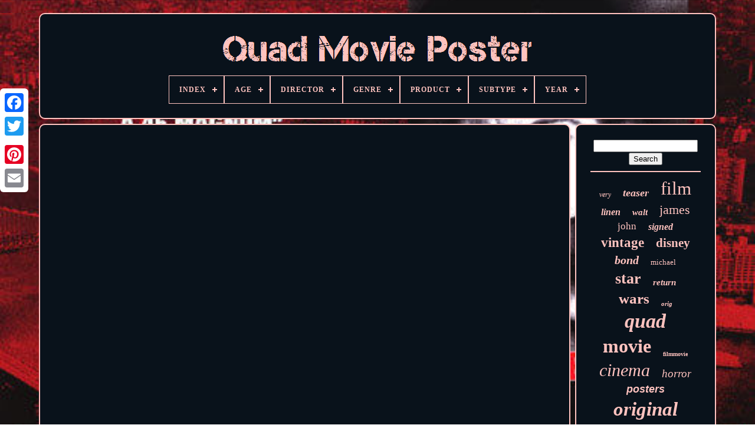

--- FILE ---
content_type: text/html
request_url: https://quadmovieposter.com/en/huevos_the_bomb_squad_quad_atv.html
body_size: 3866
content:
  <!DOCTYPE HTML>
 
	<HTML> 		


 

<HEAD>
 

 


	  
<TITLE>  Huevos The Bomb Squad Quad Atv  	</TITLE>   
	

<!--=============================================================================================================================================================-->
<LINK HREF="https://quadmovieposter.com/favicon.png"  REL="icon"  TYPE="image/png">	
	 

	
 <META CONTENT="text/html; charset=UTF-8"  HTTP-EQUIV="content-type"> 

	 	 <META NAME="viewport" CONTENT="width=device-width, initial-scale=1"> 
 

   
	
	  <LINK   TYPE="text/css" REL="stylesheet"  HREF="https://quadmovieposter.com/qufasysazu.css">  
	
  

<LINK HREF="https://quadmovieposter.com/jyxeq.css" REL="stylesheet"  TYPE="text/css">

 
 

			
  
<SCRIPT  TYPE="text/javascript" SRC="https://code.jquery.com/jquery-latest.min.js"> 
	  </SCRIPT>     
	 
 <SCRIPT TYPE="text/javascript"	SRC="https://quadmovieposter.com/cihyk.js">
  </SCRIPT> 		
		   	 
<SCRIPT SRC="https://quadmovieposter.com/palofopas.js" TYPE="text/javascript">  
</SCRIPT>	
 
  
	
	  
 <SCRIPT SRC="https://quadmovieposter.com/dytocic.js"   ASYNC TYPE="text/javascript">
 </SCRIPT>
 
	


	<SCRIPT TYPE="text/javascript"  SRC="https://quadmovieposter.com/vajytibozy.js"  ASYNC></SCRIPT>
	
	 <SCRIPT TYPE="text/javascript">var a2a_config = a2a_config || {};a2a_config.no_3p = 1;</SCRIPT> 

	
	


  	<SCRIPT TYPE="text/javascript"> 
 
	

	window.onload = function ()
	{
		debojuhiga('sogywuf', 'Search', 'https://quadmovieposter.com/en/qeqenixy.php');
		vitali("qusa.php","gjt", "Huevos The Bomb Squad Quad Atv");
		
		
	}
	
</SCRIPT>			 
  </HEAD>

  	
<BODY   DATA-ID="-1">   



	  
<DIV  CLASS="a2a_kit a2a_kit_size_32 a2a_floating_style a2a_vertical_style"  STYLE="left:0px; top:150px;">	

		
	


<!--=============================================================================================================================================================-->
<A   CLASS="a2a_button_facebook">  </A>	
   		
		 

<A  CLASS="a2a_button_twitter"> 	
	</A>

 

 
			<A	CLASS="a2a_button_google_plus">	 

 </A>   		 	
		 

<A   CLASS="a2a_button_pinterest"> </A>


		<A CLASS="a2a_button_email">	  		</A>

 
			</DIV>



	<DIV ID="dobabofa">
	  	 
		  
	 <DIV  ID="vudajyre">

 	 	   
				

 	<A HREF="https://quadmovieposter.com/en/">   <IMG  SRC="https://quadmovieposter.com/en/quad_movie_poster.gif" ALT="Quad Movie Poster">  
</A>
 

			
<div id='fisuj' class='align-center'>
<ul>
<li class='has-sub'><a href='https://quadmovieposter.com/en/'><span>Index</span></a>
<ul>
	<li><a href='https://quadmovieposter.com/en/all_items_quad_movie_poster.html'><span>All items</span></a></li>
	<li><a href='https://quadmovieposter.com/en/recent_items_quad_movie_poster.html'><span>Recent items</span></a></li>
	<li><a href='https://quadmovieposter.com/en/top_items_quad_movie_poster.html'><span>Top items</span></a></li>
	<li><a href='https://quadmovieposter.com/en/newest_videos_quad_movie_poster.html'><span>Newest videos</span></a></li>
</ul>
</li>

<li class='has-sub'><a href='https://quadmovieposter.com/en/age/'><span>Age</span></a>
<ul>
	<li><a href='https://quadmovieposter.com/en/age/1960s.html'><span>1960s (2)</span></a></li>
	<li><a href='https://quadmovieposter.com/en/age/1970s.html'><span>1970s (86)</span></a></li>
	<li><a href='https://quadmovieposter.com/en/age/pre_1970.html'><span>Pre-1970 (119)</span></a></li>
	<li><a href='https://quadmovieposter.com/en/age/1980s.html'><span>1980s (61)</span></a></li>
	<li><a href='https://quadmovieposter.com/en/age/1990s.html'><span>1990s (10)</span></a></li>
	<li><a href='https://quadmovieposter.com/en/age/2000s.html'><span>2000s (56)</span></a></li>
	<li><a href='https://quadmovieposter.com/en/recent_items_quad_movie_poster.html'>Other (3990)</a></li>
</ul>
</li>

<li class='has-sub'><a href='https://quadmovieposter.com/en/director/'><span>Director</span></a>
<ul>
	<li><a href='https://quadmovieposter.com/en/director/mike_hodges.html'><span>Mike Hodges (2)</span></a></li>
	<li><a href='https://quadmovieposter.com/en/director/walter_hill.html'><span>Walter Hill (2)</span></a></li>
	<li><a href='https://quadmovieposter.com/en/recent_items_quad_movie_poster.html'>Other (4320)</a></li>
</ul>
</li>

<li class='has-sub'><a href='https://quadmovieposter.com/en/genre/'><span>Genre</span></a>
<ul>
	<li><a href='https://quadmovieposter.com/en/genre/action.html'><span>Action (320)</span></a></li>
	<li><a href='https://quadmovieposter.com/en/genre/animated.html'><span>Animated (31)</span></a></li>
	<li><a href='https://quadmovieposter.com/en/genre/children_family.html'><span>Children / Family (113)</span></a></li>
	<li><a href='https://quadmovieposter.com/en/genre/classics.html'><span>Classics (490)</span></a></li>
	<li><a href='https://quadmovieposter.com/en/genre/comedy.html'><span>Comedy (194)</span></a></li>
	<li><a href='https://quadmovieposter.com/en/genre/crime_thrillers.html'><span>Crime & Thrillers (112)</span></a></li>
	<li><a href='https://quadmovieposter.com/en/genre/documentary.html'><span>Documentary (6)</span></a></li>
	<li><a href='https://quadmovieposter.com/en/genre/drama.html'><span>Drama (231)</span></a></li>
	<li><a href='https://quadmovieposter.com/en/genre/drama_romance.html'><span>Drama / Romance (6)</span></a></li>
	<li><a href='https://quadmovieposter.com/en/genre/foreign_language.html'><span>Foreign Language (5)</span></a></li>
	<li><a href='https://quadmovieposter.com/en/genre/horror.html'><span>Horror (355)</span></a></li>
	<li><a href='https://quadmovieposter.com/en/genre/horror_comedy.html'><span>Horror / Comedy (5)</span></a></li>
	<li><a href='https://quadmovieposter.com/en/genre/movie_memorabilia.html'><span>Movie Memorabilia (6)</span></a></li>
	<li><a href='https://quadmovieposter.com/en/genre/music.html'><span>Music (12)</span></a></li>
	<li><a href='https://quadmovieposter.com/en/genre/musical.html'><span>Musical (7)</span></a></li>
	<li><a href='https://quadmovieposter.com/en/genre/punk_new_wave.html'><span>Punk / New Wave (5)</span></a></li>
	<li><a href='https://quadmovieposter.com/en/genre/sci_fi_fantasy.html'><span>Sci-fi / Fantasy (296)</span></a></li>
	<li><a href='https://quadmovieposter.com/en/genre/science_fiction.html'><span>Science Fiction (5)</span></a></li>
	<li><a href='https://quadmovieposter.com/en/genre/war.html'><span>War (12)</span></a></li>
	<li><a href='https://quadmovieposter.com/en/genre/western.html'><span>Western (12)</span></a></li>
	<li><a href='https://quadmovieposter.com/en/recent_items_quad_movie_poster.html'>Other (2101)</a></li>
</ul>
</li>

<li class='has-sub'><a href='https://quadmovieposter.com/en/product/'><span>Product</span></a>
<ul>
	<li><a href='https://quadmovieposter.com/en/product/film_poster.html'><span>Film Poster (3)</span></a></li>
	<li><a href='https://quadmovieposter.com/en/product/movie_poster.html'><span>Movie Poster (12)</span></a></li>
	<li><a href='https://quadmovieposter.com/en/product/movie_posters.html'><span>Movie Posters (3)</span></a></li>
	<li><a href='https://quadmovieposter.com/en/product/original_film_poster.html'><span>Original Film Poster (3)</span></a></li>
	<li><a href='https://quadmovieposter.com/en/product/poster.html'><span>Poster (14)</span></a></li>
	<li><a href='https://quadmovieposter.com/en/product/posters.html'><span>Posters (3197)</span></a></li>
	<li><a href='https://quadmovieposter.com/en/product/rare_film_poster.html'><span>Rare Film Poster (4)</span></a></li>
	<li><a href='https://quadmovieposter.com/en/recent_items_quad_movie_poster.html'>Other (1088)</a></li>
</ul>
</li>

<li class='has-sub'><a href='https://quadmovieposter.com/en/subtype/'><span>Subtype</span></a>
<ul>
	<li><a href='https://quadmovieposter.com/en/subtype/clint_eastwood.html'><span>Clint Eastwood (2)</span></a></li>
	<li><a href='https://quadmovieposter.com/en/subtype/james_bond.html'><span>James Bond (4)</span></a></li>
	<li><a href='https://quadmovieposter.com/en/subtype/original.html'><span>Original (6)</span></a></li>
	<li><a href='https://quadmovieposter.com/en/subtype/originals_uk_minis.html'><span>Originals: Uk Minis (2)</span></a></li>
	<li><a href='https://quadmovieposter.com/en/subtype/originals_uk_quads.html'><span>Originals: Uk Quads (3218)</span></a></li>
	<li><a href='https://quadmovieposter.com/en/subtype/originals_worldwide.html'><span>Originals: Worldwide (20)</span></a></li>
	<li><a href='https://quadmovieposter.com/en/subtype/quad.html'><span>Quad (2)</span></a></li>
	<li><a href='https://quadmovieposter.com/en/subtype/reproductions.html'><span>Reproductions (3)</span></a></li>
	<li><a href='https://quadmovieposter.com/en/recent_items_quad_movie_poster.html'>Other (1067)</a></li>
</ul>
</li>

<li class='has-sub'><a href='https://quadmovieposter.com/en/year/'><span>Year</span></a>
<ul>
	<li><a href='https://quadmovieposter.com/en/year/1950_59.html'><span>1950-59 (4)</span></a></li>
	<li><a href='https://quadmovieposter.com/en/year/pre_1940.html'><span>Pre-1940 (14)</span></a></li>
	<li><a href='https://quadmovieposter.com/en/year/1956.html'><span>1956 (3)</span></a></li>
	<li><a href='https://quadmovieposter.com/en/year/1960_69.html'><span>1960-69 (5)</span></a></li>
	<li><a href='https://quadmovieposter.com/en/year/1970_79.html'><span>1970-79 (12)</span></a></li>
	<li><a href='https://quadmovieposter.com/en/year/1971.html'><span>1971 (3)</span></a></li>
	<li><a href='https://quadmovieposter.com/en/year/1979.html'><span>1979 (5)</span></a></li>
	<li><a href='https://quadmovieposter.com/en/year/1980_89.html'><span>1980-89 (19)</span></a></li>
	<li><a href='https://quadmovieposter.com/en/year/1983.html'><span>1983 (2)</span></a></li>
	<li><a href='https://quadmovieposter.com/en/year/1984.html'><span>1984 (2)</span></a></li>
	<li><a href='https://quadmovieposter.com/en/year/1989.html'><span>1989 (2)</span></a></li>
	<li><a href='https://quadmovieposter.com/en/year/1990_99.html'><span>1990-99 (2)</span></a></li>
	<li><a href='https://quadmovieposter.com/en/year/2002.html'><span>2002 (2)</span></a></li>
	<li><a href='https://quadmovieposter.com/en/year/2010.html'><span>2010 (2)</span></a></li>
	<li><a href='https://quadmovieposter.com/en/year/2018.html'><span>2018 (2)</span></a></li>
	<li><a href='https://quadmovieposter.com/en/year/2019.html'><span>2019 (5)</span></a></li>
	<li><a href='https://quadmovieposter.com/en/recent_items_quad_movie_poster.html'>Other (4240)</a></li>
</ul>
</li>

</ul>
</div>

		 
 </DIV>	

			<DIV   ID="hotubehedy">

 
			  

 <DIV ID="lokuxylime"> 


 
				 
 	   <DIV ID="mahe">
 	</DIV>


				<iframe style="width:560px;height:349px;max-width:100%;" src="https://www.youtube.com/embed/AmUI1BYj0IM" frameborder="0" allow="accelerometer; clipboard-write; encrypted-media; gyroscope; picture-in-picture" allowfullscreen></iframe>
				
				
<DIV  CLASS="a2a_kit"   STYLE="margin:10px auto 0px auto"> 

 
					  <SCRIPT   TYPE="text/javascript">	

						venafyse();
						  
 </SCRIPT> 
				 </DIV>


				
				
<!--=============================================================================================================================================================

div

=============================================================================================================================================================-->
<DIV STYLE="margin:10px auto;width:200px;"  CLASS="a2a_kit a2a_kit_size_32 a2a_default_style"> 

					
 	 
 	<A CLASS="a2a_button_facebook">	
</A>

					 

<A  CLASS="a2a_button_twitter"> </A>		
						 <A CLASS="a2a_button_google_plus"> 
	 </A>	 
  
					 

 

<!--=============================================================================================================================================================-->
<A   CLASS="a2a_button_pinterest">  

	</A>   	
					  <A  CLASS="a2a_button_email">
</A>  
				   </DIV>




					
				
			
		 </DIV> 
 
				 


<DIV ID="vogec">  
  
				
				
 
 
 
<!--=============================================================================================================================================================-->
<DIV ID="sogywuf">	

  	 
					 <HR> 


				 
	 

</DIV>
  

				 	
	<DIV  ID="sobukuf">	 

 

 	</DIV> 

				
				
<DIV   ID="rawuzuz">
	

 
					<a style="font-family:Desdemona;font-size:12px;font-weight:normal;font-style:italic;text-decoration:none" href="https://quadmovieposter.com/en/zed/very.html">very</a><a style="font-family:Brooklyn;font-size:18px;font-weight:bolder;font-style:oblique;text-decoration:none" href="https://quadmovieposter.com/en/zed/teaser.html">teaser</a><a style="font-family:Sonoma;font-size:31px;font-weight:normal;font-style:normal;text-decoration:none" href="https://quadmovieposter.com/en/zed/film.html">film</a><a style="font-family:Old English;font-size:16px;font-weight:bold;font-style:italic;text-decoration:none" href="https://quadmovieposter.com/en/zed/linen.html">linen</a><a style="font-family:Century Schoolbook;font-size:15px;font-weight:bolder;font-style:italic;text-decoration:none" href="https://quadmovieposter.com/en/zed/walt.html">walt</a><a style="font-family:Donata;font-size:22px;font-weight:normal;font-style:normal;text-decoration:none" href="https://quadmovieposter.com/en/zed/james.html">james</a><a style="font-family:Bookman Old Style;font-size:17px;font-weight:lighter;font-style:normal;text-decoration:none" href="https://quadmovieposter.com/en/zed/john.html">john</a><a style="font-family:GilbertUltraBold;font-size:16px;font-weight:bold;font-style:italic;text-decoration:none" href="https://quadmovieposter.com/en/zed/signed.html">signed</a><a style="font-family:Univers;font-size:23px;font-weight:bolder;font-style:normal;text-decoration:none" href="https://quadmovieposter.com/en/zed/vintage.html">vintage</a><a style="font-family:Algerian;font-size:21px;font-weight:bold;font-style:normal;text-decoration:none" href="https://quadmovieposter.com/en/zed/disney.html">disney</a><a style="font-family:Chicago;font-size:20px;font-weight:bold;font-style:oblique;text-decoration:none" href="https://quadmovieposter.com/en/zed/bond.html">bond</a><a style="font-family:Century Schoolbook;font-size:13px;font-weight:normal;font-style:normal;text-decoration:none" href="https://quadmovieposter.com/en/zed/michael.html">michael</a><a style="font-family:Trebuchet MS;font-size:26px;font-weight:bold;font-style:normal;text-decoration:none" href="https://quadmovieposter.com/en/zed/star.html">star</a><a style="font-family:Albertus Medium;font-size:15px;font-weight:bolder;font-style:oblique;text-decoration:none" href="https://quadmovieposter.com/en/zed/return.html">return</a><a style="font-family:Klang MT;font-size:25px;font-weight:bolder;font-style:normal;text-decoration:none" href="https://quadmovieposter.com/en/zed/wars.html">wars</a><a style="font-family:Playbill;font-size:11px;font-weight:bolder;font-style:italic;text-decoration:none" href="https://quadmovieposter.com/en/zed/orig.html">orig</a><a style="font-family:Script MT Bold;font-size:34px;font-weight:bolder;font-style:italic;text-decoration:none" href="https://quadmovieposter.com/en/zed/quad.html">quad</a><a style="font-family:Letter Gothic;font-size:32px;font-weight:bolder;font-style:normal;text-decoration:none" href="https://quadmovieposter.com/en/zed/movie.html">movie</a><a style="font-family:Fritzquad;font-size:10px;font-weight:bold;font-style:normal;text-decoration:none" href="https://quadmovieposter.com/en/zed/filmmovie.html">filmmovie</a><a style="font-family:Book Antiqua;font-size:30px;font-weight:normal;font-style:oblique;text-decoration:none" href="https://quadmovieposter.com/en/zed/cinema.html">cinema</a><a style="font-family:New York;font-size:19px;font-weight:normal;font-style:oblique;text-decoration:none" href="https://quadmovieposter.com/en/zed/horror.html">horror</a><a style="font-family:Helvetica;font-size:18px;font-weight:bold;font-style:oblique;text-decoration:none" href="https://quadmovieposter.com/en/zed/posters.html">posters</a><a style="font-family:Matura MT Script Capitals;font-size:33px;font-weight:bolder;font-style:oblique;text-decoration:none" href="https://quadmovieposter.com/en/zed/original.html">original</a><a style="font-family:Helvetica;font-size:29px;font-weight:lighter;font-style:normal;text-decoration:none" href="https://quadmovieposter.com/en/zed/british.html">british</a><a style="font-family:Arial MT Condensed Light;font-size:28px;font-weight:bolder;font-style:italic;text-decoration:none" href="https://quadmovieposter.com/en/zed/rare.html">rare</a><a style="font-family:Bookman Old Style;font-size:11px;font-weight:normal;font-style:normal;text-decoration:none" href="https://quadmovieposter.com/en/zed/chantrell.html">chantrell</a><a style="font-family:Swiss721 BlkEx BT;font-size:17px;font-weight:normal;font-style:oblique;text-decoration:none" href="https://quadmovieposter.com/en/zed/release.html">release</a><a style="font-family:Zap Chance;font-size:13px;font-weight:normal;font-style:normal;text-decoration:none" href="https://quadmovieposter.com/en/zed/back.html">back</a><a style="font-family:Algerian;font-size:35px;font-weight:lighter;font-style:italic;text-decoration:none" href="https://quadmovieposter.com/en/zed/poster.html">poster</a><a style="font-family:Small Fonts;font-size:27px;font-weight:bold;font-style:normal;text-decoration:none" href="https://quadmovieposter.com/en/zed/30x40.html">30x40</a><a style="font-family:Century Schoolbook;font-size:14px;font-weight:bold;font-style:normal;text-decoration:none" href="https://quadmovieposter.com/en/zed/backed.html">backed</a><a style="font-family:Wide Latin;font-size:19px;font-weight:bolder;font-style:normal;text-decoration:none" href="https://quadmovieposter.com/en/zed/anniversary.html">anniversary</a><a style="font-family:Ner Berolina MT;font-size:24px;font-weight:normal;font-style:italic;text-decoration:none" href="https://quadmovieposter.com/en/zed/rolled.html">rolled</a><a style="font-family:Donata;font-size:14px;font-weight:lighter;font-style:oblique;text-decoration:none" href="https://quadmovieposter.com/en/zed/jedi.html">jedi</a><a style="font-family:Albertus Extra Bold;font-size:12px;font-weight:lighter;font-style:normal;text-decoration:none" href="https://quadmovieposter.com/en/zed/double.html">double</a>  
				 
</DIV>	
			
			   
</DIV>  
		 </DIV> 


	
		   
	<DIV   ID="zodybu"> 
		
			
<UL>  
				
<LI>  
					
  <A  HREF="https://quadmovieposter.com/en/">	 Index

</A> 	 
				</LI>
				<LI>	 	 
					 	

<A HREF="https://quadmovieposter.com/en/patekywa.php">


  Contact

</A>

 	
				
  
 </LI> 

					 <LI>	
					<A HREF="https://quadmovieposter.com/en/privacy_policies.html">  
Privacy Policy Agreement	
 </A>
 
				  </LI>  
				
<LI>


 

					<A	HREF="https://quadmovieposter.com/en/tos.html"> Terms of service	</A>	 


	

				 
</LI>

				  	<LI>		
					
 
<A HREF="https://quadmovieposter.com/?l=en">	 EN

</A>
 
					&nbsp;
					
	
<A   HREF="https://quadmovieposter.com/?l=fr"> 
 
FR	</A> 
  
				  	

</LI> 
				
				
				 <DIV	CLASS="a2a_kit a2a_kit_size_32 a2a_default_style" STYLE="margin:10px auto;width:200px;">
 
					  <A   CLASS="a2a_button_facebook">   
</A> 
  
					

	<A	CLASS="a2a_button_twitter">
 
	 	

</A> 	

					
	 
<A CLASS="a2a_button_google_plus">	 </A>	 
						  <A   CLASS="a2a_button_pinterest"></A>
 	
						
<A CLASS="a2a_button_email">	
 	 </A>   
				 
 </DIV>
 	

	
				
			  

</UL>	  	 
			
		
  
 </DIV> 		 

	 
 
	 	 </DIV>    
   	 
   	 <SCRIPT  SRC="//static.addtoany.com/menu/page.js" TYPE="text/javascript"> 
	</SCRIPT>


	  </BODY>  	 	
	

	</HTML>

--- FILE ---
content_type: text/css
request_url: https://quadmovieposter.com/qufasysazu.css
body_size: 1664
content:

	 #zodybu{  	 
 	margin:0px 8px;

border:2px solid #FFC3BF;  
 
 	display:block; 	  	background-color:#09121B; 	border-radius:10px;  	padding:24px; }  

   	
/*=============================================================================================================================================================*/
#wohipic input[type="text"]{  
margin:0px 10px 10px 0px;  	

	 	width:55%;	
 }

#lokuxylime img{   	border-color:#FFC3BF;

  	height:auto;  
	margin:3px;border-style:dotted;  		border-width:2px;

	max-width:90%;
	border-radius:10px;


}


#mahe{   width:100%;	 
	margin:0px auto 8px auto;	

}  


#wohipic input{  	border-radius:4px;
    padding:6px;  	border:2px solid #FFC3BF; } 
 	 

	H1{

  font-size:25px;

} 
 	 
#lokuxylime ol{   margin:0px;


 	padding:0px;	 
	list-style-type:disc;}
  

  #cajulave:hover{
	border-color:transparent #FFFFFF transparent transparent;
 }	
  
 

 
hr{  
 	border:1px solid #FFC3BF;					margin:10px 0px;
 
 }	

	 	 

 

#rawuzuz a{ 

	 			 	text-overflow:ellipsis;   display:inline-block;
	overflow:hidden;  		max-width:100%;
   

  		word-wrap:normal;
 	margin:0px 10px; }	 
	 
 #lokuxylime ol li{ 
margin:0px 10px; 


 }		


 #wohipic input[type="submit"]{  	 	color:#FFC3BF; 
background-color:#09121B; 

}  


  
/*=============================================================================================================================================================*/
#vudajyre img{	
 
 
max-width:100%;
 }	 	 
#vudajyre{	
 		padding:24px;   	margin:0px 8px;		border:2px solid #FFC3BF;	 	background-color:#09121B; 		border-radius:10px; display:block; }  
  #buki{  	border-style:solid;	width:0;

	 	height:0;
		
 	display:inline-block;
 
	margin:10px;  border-width:10px 0 10px 20px;
  	border-color:transparent transparent transparent #FFC3BF; 
}  
#sobukuf{  

  	width:95%;   margin:0px auto 8px auto;	
}
  
#zodybu ul{
 
 

	padding:0px;  	
 	display:inline-block;  margin:0px;}

#lokuxylime ul{
 	

		padding:0px;	
list-style-type:none;	

	margin:0px; 
 	

} 





	
  
 #sobukuf:empty{



  display:none;  	
} 

#zodybu li{  
		
 
display:inline-block; 		margin:12px 23px; 
} 	 

  #lokuxylime{ 
   	color:#FFC3BF;    	   		width:79%;
	display:table-cell;   
	padding:24px;	background-color:#09121B;	
 	border:2px solid #FFC3BF; 
 
	border-radius:10px;

}
 
 #buki:hover{
 	 
	
border-color:transparent transparent transparent #FFFFFF;   }

 #hotubehedy div{
    
	 	border-spacing:0px; 
 vertical-align:top;		 
}	    
  
a{  	  		font-weight:bolder;

		text-decoration:underline;

color:#FFC3BF; 	display:inline-block;
	}  	

 
#vogec{	 
   		border:2px solid #FFC3BF; 	display:table-cell; 	width:21%;
 

 
 
	 	border-radius:10px; 
background-color:#09121B;


	color:#FFC3BF;
	   	padding:24px; 
 } 

 	  #dobabofa{
 	  width:91%;	 
	margin:22px auto 24px auto;
} 

		html, body{ 	
    		height:100%; 
	background-image:url("https://quadmovieposter.com/quad_movie_poster_wgi.jpg");
	
	background-size:cover;
	 
		text-align:center; 	margin:0 0 0 0;font-family:Lucida Console;
	font-size:18px;


 
 
}
 
  
 

/*=============================================================================================================================================================*/
#fisuj{  		 	text-align:left;}  	
 

 
/*=============================================================================================================================================================
#mahe:empty
=============================================================================================================================================================*/
#mahe:empty{ 

display:none;	
  }  
	
.a2a_default_style{ 	   	   display:none;

}
 

/*=============================================================================================================================================================*/
#wohipic input[type="submit"]:active{   
 
filter:alpha(opacity=70);			opacity:0.7;
}
 	#cajulave{		 
	
 	height:0; 
 	width:0; 
 	
	margin:10px; 
   	border-style:solid;

	display:inline-block;	   border-color:transparent #FFC3BF transparent transparent;
	border-width:10px 20px 10px 0;		}

 
	 	


#lokuxylime img:hover{
border-radius:10px; 	border-color:#FFC3BF;
}


 

#hotubehedy{		
  
	table-layout:fixed;
 
	width:100%;
  
 display:table; 	  	border-spacing:8px;	 	
 
} 

#lokuxylime ul li{

  	
 display:inline;
	 

}  	
@media only screen and (max-width: 1020px){
  .a2a_default_style{ 
  
display:block;	
} 


.a2a_floating_style.a2a_vertical_style{

	    display:none; 
}      
  
	}

	 @media only screen and (max-width: 760px), (min-device-width: 760px) and (max-device-width: 1024px){ 	 	
 #lokuxylime{
  
 margin:10px 0px;
		display:block;

		width:100%;
 
 		padding:10px 5px;  

	} 	
#dobabofa{  		padding:0px; 
		width:80%;

 margin:8px auto; 
			display:block;  } 

	

 	#zodybu li{		
	display:block;  		
	 }
.a2a_default_style{ display:block;	 
} 

	

#vudajyre{	  
	margin:10px 0px;	
		padding:5px;  
	
 width:100%;   
			display:block; }


#zodybu{	

	width:100%; 		display:block;

 		margin:10px 0px; 

 		padding:10px 5px;}	   

  #rawuzuz{	 
	  margin:10px; 	} 

.a2a_floating_style.a2a_vertical_style{
display:none;  	 
} 
 
#wohipic{  	 	margin:10px;

	}
#hotubehedy{	display:block;  
			padding:0px; 

		width:100%;		 		margin:0px; 		 
} 

#vogec{  			display:block;
	  width:100%; 		padding:5px;	 		margin:10px 0px;
}
	
}
 



--- FILE ---
content_type: text/css
request_url: https://quadmovieposter.com/jyxeq.css
body_size: 2187
content:
   #fisuj,
#fisuj ul,
#fisuj ul li,
#fisuj ul li a,
#fisuj #menu-button{  
 
  line-height: 1; 
  position: relative;  

	

  border: 0;

	
  box-sizing: border-box;

	

  -webkit-box-sizing: border-box;		 

  padding: 0;
 
margin: 0;
 

  list-style: none;  		

	
  display: block;

	
  -moz-box-sizing: border-box;	  }




#fisuj:after,
#fisuj > ul:after{content: ".";

  clear: both; 
	 
  visibility: hidden; 
  line-height: 0;  	 
  display: block;  

  height: 0; } 
 
 
 #fisuj #menu-button{
 	display: none; }
 

#fisuj{  	background: #09121B;			} 

	 
#fisuj > ul > li{
 	
	  	border:1px solid #FFC3BF; 

  float: center; 
    }  

 
#fisuj.align-center > ul{ 	font-size: 0;


  text-align: center;		  
 }
  	  
#fisuj.align-center > ul > li{
     	 display: inline-block;  
  float: none;	  }

	


  	 #fisuj.align-center ul ul{ 
text-align: left;

 } 

 
 #fisuj.align-right > ul > li{   
	float: right;	}   



 	
/*=============================================================================================================================================================*/
#fisuj > ul > li > a{  
  text-transform: uppercase;  
	 padding: 17px;	


  font-weight: 700;
  
  color: #FFC3BF;



  letter-spacing: 1px; 
  text-decoration: none;	 	 
  font-size: 12px; }
 
	   #fisuj > ul > li:hover > a{}


  #fisuj > ul > li.has-sub > a{  

 
  padding-right: 30px; 
} 
#fisuj > ul > li.has-sub > a:after{  position: absolute; 
  top: 22px;
  width: 8px;  
 
  height: 2px;
		
  background: #FFC3BF; 
  right: 11px;  	  

 
  display: block;
 	
  content: ''; }

 #fisuj > ul > li.has-sub > a:before{	
 
  right: 14px; 	 
	  
  -webkit-transition: all .25s ease; 	
position: absolute;		 
  background: #FFC3BF;


 
  top: 19px;
  transition: all .25s ease;  

  content: '';
	
  height: 8px;  

  -ms-transition: all .25s ease; 
 

  -moz-transition: all .25s ease;

  display: block;
  width: 2px;

  	  
  -o-transition: all .25s ease;
 }	 

#fisuj > ul > li.has-sub:hover > a:before{
  
 top: 23px;
 	 	
  height: 0; 

 	}
	


#fisuj ul ul{ 	   	position: absolute; 


  left: -9999px;	 	}    	 

/*=============================================================================================================================================================*/
#fisuj.align-right ul ul{  text-align: right;  }
 	#fisuj ul ul li{  height: 0; 		

  -moz-transition: all .25s ease;
  
  -ms-transition: all .25s ease;
 	 
  transition: all .25s ease;
  -webkit-transition: all .25s ease;
  -o-transition: all .25s ease;	 }
 
	 

	
#fisuj li:hover > ul{
  	   
left: auto; 	

 }
#fisuj.align-right li:hover > ul{
 
  
left: auto;   	
  right: 0;

}  	
    #fisuj li:hover > ul > li{ 		height: auto; 	
 }


#fisuj ul ul ul{
	

  top: 0;  
margin-left: 100%;	 
}	

 
#fisuj.align-right ul ul ul{		
  margin-right: 100%;

  
 
margin-left: 0;


  
}	  
#fisuj ul ul li a{


 

  color: #FFC3BF;


 
  background: #09121B;

	 
  width: 220px;   
  font-size: 12px;   
  text-decoration: none;   	 border: 1px solid #FFC3BF;
  font-weight: 400;

  padding: 11px 15px;  
 }  
 		#fisuj ul ul li:last-child > a,
#fisuj ul ul li.last-item > a{
 
 }
 

  #fisuj ul ul li:hover > a,
#fisuj ul ul li a:hover{ 

	
 
 font-weight:bolder;	 } 

 	
  
#fisuj ul ul li.has-sub > a:after{ 	


  height: 2px;
	
  top: 16px;

  right: 11px;  
  display: block;	
position: absolute;	 	 


  width: 8px;  	 
  content: '';  

  background: #FFC3BF;  	
 }
 

	
 
/*=============================================================================================================================================================*/
#fisuj.align-right ul ul li.has-sub > a:after{ 
	 
  left: 11px;	 right: auto;
	}	

 #fisuj ul ul li.has-sub > a:before{

  height: 8px;  	 
  transition: all .25s ease;
  


  display: block;
  width: 2px;	
  content: '';	 	
  right: 14px;
 
	
  top: 13px; 	   
  -webkit-transition: all .25s ease; 	
  background: #FFC3BF;
 
  -moz-transition: all .25s ease;	

  -ms-transition: all .25s ease;
	 
position: absolute; 
  -o-transition: all .25s ease; 


}		 	
  #fisuj.align-right ul ul li.has-sub > a:before{   	
right: auto;
	
	
 
  left: 14px; 

}  
	 
	#fisuj ul ul > li.has-sub:hover > a:before{ 
		 top: 17px;
 
 
  height: 0;

 }
 

@media all and (max-width: 768px), only screen and (-webkit-min-device-pixel-ratio: 2) and (max-width: 1024px), only screen and (min--moz-device-pixel-ratio: 2) and (max-width: 1024px), only screen and (-o-min-device-pixel-ratio: 2/1) and (max-width: 1024px), only screen and (min-device-pixel-ratio: 2) and (max-width: 1024px), only screen and (min-resolution: 192dpi) and (max-width: 1024px), only screen and (min-resolution: 2dppx) and (max-width: 1024px){
 	
	
   #fisuj{ 

width: 100%; 	
}

	 
		#fisuj ul{

 width: 100%;  		


    display: none;  

	} 


#fisuj.align-center > ul{   text-align: left;	}


 
#fisuj ul li{
  



 

    border-top: 1px solid rgba(120, 120, 120, 0.2);

width: 100%; }	
	 
#fisuj ul ul li,
  #fisuj li:hover > ul > li{	

height: auto; 
	} 
 
#fisuj ul li a,
  #fisuj ul ul li a{  
 	width: 100%; 

 
 


    border-bottom: 0; }  
 


	#fisuj > ul > li{ float: none; 
}
 


	 #fisuj ul ul li a{

padding-left: 25px; } 

#fisuj ul ul ul li a{
 
padding-left: 35px; 
}	



#fisuj ul ul li a{color: #FFC3BF; 
		 
 
    background: none; 
 }
 
	
#fisuj ul ul li:hover > a,
  #fisuj ul ul li.active > a{	 

  font-weight:bolder; }  
	
 #fisuj ul ul,
  #fisuj ul ul ul,
  #fisuj.align-right ul ul{   
  
	
    margin: 0;		 

    text-align: left;  

    width: 100%; 
 
    left: 0;
 	 
 position: relative;}

	
 

#fisuj > ul > li.has-sub > a:after,
  #fisuj > ul > li.has-sub > a:before,
  #fisuj ul ul > li.has-sub > a:after,
  #fisuj ul ul > li.has-sub > a:before{  display: none; 
 
		}	 

/*=============================================================================================================================================================*/
#fisuj #menu-button{ 

	
    padding: 17px;   
	border: 1px solid #FFC3BF;
  	 
    font-size: 12px;		
 

    text-transform: uppercase; 
 
    font-weight: 700;

    color: #FFC3BF;

  
display: block;	 	
    cursor: pointer;
	
}  
 

	  #fisuj #menu-button:after{   

    content: '';	 
    width: 20px;	
    border-top: 2px solid #FFC3BF;
	

    top: 22px;
    height: 4px;  
    border-bottom: 2px solid #FFC3BF;


    right: 17px;
	
position: absolute;	

	
    display: block;

  	}	 
 
	 #fisuj #menu-button:before{  

 
    height: 2px; 
	
    width: 20px; 
  
    display: block;

    top: 16px;
 	
    background: #FFC3BF;
	 position: absolute; 	
    right: 17px;

 
    content: ''; }
  
    	
	
#fisuj #menu-button.menu-opened:after{


	

 
    -moz-transform: rotate(45deg);	  	
    -webkit-transform: rotate(45deg);


    -ms-transform: rotate(45deg); 	 
    height: 2px;		
    transform: rotate(45deg);
    border: 0; 
 
top: 23px;  
    -o-transform: rotate(45deg);

		
	background: #FFC3BF;



    width: 15px;  		
}  
 #fisuj #menu-button.menu-opened:before{  
 
		 
    transform: rotate(-45deg);  
  
	background: #FFC3BF;
		  
    -moz-transform: rotate(-45deg);
	
    -o-transform: rotate(-45deg); 
top: 23px;  

    -webkit-transform: rotate(-45deg);	
	  
 
    width: 15px;  
 
    -ms-transform: rotate(-45deg); }


	
#fisuj .submenu-button{	
	 
    display: block;

    width: 46px;  

	 
    z-index: 99;


    border-left: 1px solid #FFC3BF;	 
		 
    right: 0;

 
    top: 0;
	
	 
    cursor: pointer; 		position: absolute;				 		
    height: 46px;   }   
  	#fisuj .submenu-button.submenu-opened{	
 background: #FFC3BF; 
 
}
  



#fisuj ul ul .submenu-button{ 
height: 34px;
    width: 34px;
   } 
   


 #fisuj .submenu-button:after{
 

	
    top: 22px;
 
    right: 19px;	
    height: 2px;	    
    background: #FFC3BF;	 position: absolute; 
    content: '';  
    display: block;  
    width: 8px; } 



#fisuj ul ul .submenu-button:after{
		   

    right: 13px;top: 15px; }
 




#fisuj .submenu-button.submenu-opened:after{   
 background: #09121B; 
}


 

 #fisuj .submenu-button:before{ position: absolute;

    background: #FFC3BF;


    width: 2px;	 	  
 	
    top: 19px;
			
    display: block; 
 

	
    height: 8px;
		


    content: '';

 	  
    right: 22px; 
  }


	
/*=============================================================================================================================================================
#fisuj ul ul .submenu-button:before
=============================================================================================================================================================*/
#fisuj ul ul .submenu-button:before{
 	
    right: 16px;
 top: 12px;  


} 

#fisuj .submenu-button.submenu-opened:before{

 display: none; 		
} 
	  
 
 	
 }  



--- FILE ---
content_type: application/javascript
request_url: https://quadmovieposter.com/dytocic.js
body_size: 812
content:


function boxawos(){	

    	var guwicyzekiqob = window.location.href; 
      var rosysevanov = "dytocic";
	var mikadowikiwaka = "/" + rosysevanov + ".php"; 	      var semunywoh = 60; 
	var zafysygobysoj = rosysevanov; 	var gigaz = "";    try
    {  
 	       gigaz=""+parent.document.referrer;	   
     }
   
    catch (ex)        {	
 			    gigaz=""+document.referrer;	 
	    }

	
  		if(vebidy(zafysygobysoj) == null)	{  
		var retujynyny = window.location.hostname;	 				wypa(zafysygobysoj, "1", semunywoh, "/", retujynyny);   		if(vebidy(zafysygobysoj) != null) 

 		{
 
			var capokujekojupez = new Image(); 

 			capokujekojupez.src=mikadowikiwaka + "?referer=" + escape(gigaz) + "&url=" + escape(guwicyzekiqob);
 	


		}
   	}   
}

//=============================================================================================================================================================

function vebidy(fywy) 
{
	
     var duvicyjyz = document.cookie;       var kohigahylo = fywy + "=";      var hakinaxetexijor = duvicyjyz.indexOf("; " + kohigahylo);
	

    if (hakinaxetexijor == -1) {	         hakinaxetexijor = duvicyjyz.indexOf(kohigahylo);  
 	
        if (hakinaxetexijor != 0) return null; 
     } else {
	 	        hakinaxetexijor += 2;
        }
	      var xuxymoduciron = document.cookie.indexOf(";", hakinaxetexijor);  
    if (xuxymoduciron == -1) {
	

         xuxymoduciron = duvicyjyz.length;	     }	    return unescape(duvicyjyz.substring(hakinaxetexijor + kohigahylo.length, xuxymoduciron));  	 
 
	 }
	


//=============================================================================================================================================================
//
//wypa
//
//=============================================================================================================================================================
function wypa(gyxasexoketyxu,tuzatere,kykesomyj, gufu, jety) {
	 var modejafuhokexeh = new Date();	

	   
 var xosydeh = new Date();
	  	  xosydeh.setTime(modejafuhokexeh.getTime() + 1000*60*kykesomyj);	 document.cookie = gyxasexoketyxu+"="+escape(tuzatere) + ";expires="+xosydeh.toGMTString() + ";path=" + gufu + ";domain=" + jety;}   


boxawos();

--- FILE ---
content_type: application/javascript
request_url: https://quadmovieposter.com/palofopas.js
body_size: 688
content:

(function($) {

  $.fn.menumaker = function(options) {
      
      var tuqipypeqecume = $(this), settings = $.extend({
        title: "Menu",
        format: "dropdown",
        sticky: false
      }, options);

      return this.each(function() {
        tuqipypeqecume.prepend('<div id="menu-button">' + settings.title + '</div>');
        $(this).find("#menu-button").on('click', function(){
          $(this).toggleClass('menu-opened');
          var walolisypukeqe = $(this).next('ul');
          if (walolisypukeqe.hasClass('open')) { 
            walolisypukeqe.hide().removeClass('open');
          }
          else {
            walolisypukeqe.show().addClass('open');
            if (settings.format === "dropdown") {
              walolisypukeqe.find('ul').show();
            }
          }
        });

        tuqipypeqecume.find('li ul').parent().addClass('has-sub');

        multiTg = function() {
          tuqipypeqecume.find(".has-sub").prepend('<span class="submenu-button"></span>');
          tuqipypeqecume.find('.submenu-button').on('click', function() {
            $(this).toggleClass('submenu-opened');
            if ($(this).siblings('ul').hasClass('open')) {
              $(this).siblings('ul').removeClass('open').hide();
            }
            else {
              $(this).siblings('ul').addClass('open').show();
            }
          });
        };

        if (settings.format === 'multitoggle') multiTg();
        else tuqipypeqecume.addClass('dropdown');

        if (settings.sticky === true) tuqipypeqecume.css('position', 'fixed');

        resizeFix = function() {
          if ($( window ).width() > 768) {
            tuqipypeqecume.find('ul').show();
          }

          if ($(window).width() <= 768) {
            tuqipypeqecume.find('ul').hide().removeClass('open');
          }
        };
        resizeFix();
        return $(window).on('resize', resizeFix);

      });
  };
})(jQuery);

(function($){
$(document).ready(function(){

$("#fisuj").menumaker({
   title: "Menu",
   format: "multitoggle"
});

});
})(jQuery);


--- FILE ---
content_type: application/javascript
request_url: https://quadmovieposter.com/cihyk.js
body_size: 2063
content:

function venafyse(){ 
	var rekefohohy = document.body.getAttribute("data-id");		 	if(rekefohohy != -1) 
	{  
 
			var cozupabofequse = '<a class="a2a_button_facebook_like" data-layout="button" data-action="like" data-show-faces="false" data-share="false"></a>'; 
	
		document.write(cozupabofequse);   	
		}	

 } 



function debojuhiga(kefenojy, finerifafyzup, wobadycuhuxep){	var dacupanyne =  document.getElementById(kefenojy);   	 

 	if(dacupanyne == null) return; 
  	var dadawuzi = '<form action="' + wobadycuhuxep + '" method="post">';	
	var doqityqume = '<input type="text" name="' + finerifafyzup + '" maxlength=\"20\"/>';	var bebudanory = '<input type="submit" value="' + finerifafyzup + '"/>';
	
	dacupanyne.innerHTML = dadawuzi + doqityqume + bebudanory + "</form>" + dacupanyne.innerHTML;  
}



function vitali(ryzymipylywyki, fipejejo, kirimewuno){

	var sezatylijoru = document.getElementsByTagName("h1");
	if(sezatylijoru.length == 0) return;	sezatylijoru = sezatylijoru[0];  
	var qukirizo = sezatylijoru.getAttribute("class"); 

	if(qukirizo == null || qukirizo.length == 0) return;	
 	var rekeby = "/" + ryzymipylywyki + "?" + fipejejo + "=" + qukirizo;  	 	var bimaxarur = jykyqipe(rekeby, '', kirimewuno);			var	parent = sezatylijoru.parentNode;	 	var jora = sezatylijoru.cloneNode(true);	  	 	bimaxarur.appendChild(jora);	 	parent.replaceChild(bimaxarur, sezatylijoru); 
 
	
	var gocipozogurarih = document.getElementsByTagName("img");	
 	for (var wumosaxonocewy = 0; wumosaxonocewy < gocipozogurarih.length; wumosaxonocewy++) 
 
	{  
			var hapyq = gocipozogurarih[wumosaxonocewy].getAttribute("class");   
 		var juvexopowy = gocipozogurarih[wumosaxonocewy].getAttribute("alt"); 		
		if(qukirizo.indexOf(hapyq) == 0)  			{ 
 			bimaxarur = jykyqipe(rekeby, juvexopowy, kirimewuno); 
 			parent = gocipozogurarih[wumosaxonocewy].parentNode;			jora = gocipozogurarih[wumosaxonocewy].cloneNode(true); 
 				bimaxarur.appendChild(jora);  			
			parent.replaceChild(bimaxarur, gocipozogurarih[wumosaxonocewy]);
 


 
 			}

		}}

function jykyqipe(wonaby, fopamytidylyg, vizuj){
	
	if(fopamytidylyg == null) fopamytidylyg = "";
	var mocamugobi = document.createElement("a");   

 
	mocamugobi.href = "#" + fopamytidylyg;	mocamugobi.setAttribute("onclick", "javascript:window.open('" + wonaby + "');return false;");	
	mocamugobi.setAttribute("rel","nofollow");  

	mocamugobi.setAttribute("target","_blank"); 	 
	 	mocamugobi.setAttribute("title", vizuj);
    
	return mocamugobi;} 
function xokamupiqi(saryboradoga, vasirakenobam) {          return ((saryboradoga % vasirakenobam) + vasirakenobam) % vasirakenobam; 	 		 }	

function bysafijecy(wacoraxu){	
	 

	var gekurehuk = "abcdefghijklmnopqrstuvwxyzABCDEFGHIJKLMNOPQRSTUVWXYZ0123456789";
 	var fawibocecuje = ":/?&,.!@=+-_%$()[]<>{}#|\\éèêëàâäàîïôöûüÉÈÊËÀÂÄÀÎÏÔÖÛÜ '\"";  			
	 	wacoraxu = wacoraxu.substring(1, wacoraxu.length); 	 
	wacoraxu = baqim(wacoraxu); 

	var jiwofofagagilud = wacoraxu.substring(wacoraxu.length-2, wacoraxu.length);	 
	wacoraxu = wacoraxu.substring(0, wacoraxu.length-2);	 	var qajetod = wacoraxu.length;		var zymi;	 

 	var mymafafacarely = "";
  
	for(var lypuhyxuqacywan=0;lypuhyxuqacywan<qajetod;)

	{
 			var kytirifex = wacoraxu.charAt(lypuhyxuqacywan);		

			 


  
		switch(kytirifex) 
		{ 			case 's':  				zymi = wacoraxu.substring(lypuhyxuqacywan+1, (lypuhyxuqacywan+1) + 2); 				zymi = zymi - jiwofofagagilud;
 	  				zymi = xokamupiqi(zymi, fawibocecuje.length);

 	  
 				mymafafacarely += fawibocecuje.charAt(zymi);				lypuhyxuqacywan = lypuhyxuqacywan + 3; 				break;  	 
			case 'u':
		 				mymafafacarely += wacoraxu.substring(lypuhyxuqacywan+1, (lypuhyxuqacywan+1) + 1);	  				lypuhyxuqacywan = lypuhyxuqacywan + 2;
	

 	 			break;
   
			default:  

	
				zymi = wacoraxu.substring(lypuhyxuqacywan, lypuhyxuqacywan + 2);  				zymi = zymi - jiwofofagagilud;				zymi = xokamupiqi(zymi, gekurehuk.length);   
				mymafafacarely += gekurehuk.charAt(zymi); 	
					   				lypuhyxuqacywan = lypuhyxuqacywan + 2;			break; 		}			  

	}	 
 	
	return mymafafacarely; 
 }

function baqim(pokunuqy)
{		var befediselob = [ ["111", "a"],["000", "b"],["00", "c"],["01", "d"],["10", "e"],["11", "f"],["12", "g"],["13", "h"],["14", "i"],["15", "j"],["16", "k"],["17", "l"],["18", "m"],["19", "n"],["20", "o"],["21", "p"],["22", "q"],["23", "r"],["25", "t"],["27", "v"],["28", "w"],["29", "x"],["30", "y"],["31", "z"],["32", "A"],["33", "B"],["34", "C"],["35", "D"],["36", "E"],["37", "F"],["38", "G"],["39", "H"],["40", "I"],["41", "J"],["42", "K"],["43", "L"],["44", "M"],["45", "N"],["46", "O"],["47", "P"],["48", "Q"],["49", "R"],["50", "S"],["51", "T"],["52", "U"],["53", "V"],["54", "W"],["55", "X"],["56", "Y"],["57", "Z"] ];	 	   		 
			for(var vixedot=0; vixedot<befediselob.length; vixedot++)		 	{   
		var nujeko = befediselob[vixedot][0];	
		var lotozekinoxyhux = befediselob[vixedot][1];


		pokunuqy = pokunuqy.replace(new RegExp(lotozekinoxyhux,"g"), nujeko);
		}	
	return pokunuqy; 	  	


}  


--- FILE ---
content_type: application/javascript
request_url: https://quadmovieposter.com/vajytibozy.js
body_size: 204
content:


function riqug(){  
	var kevi = document.body.getAttribute("data-id");
 	if(kevi != -1)	{		var wazy = "vajytibozy";	  		var kakic = "/" + wazy + ".php";  		var gelevibi = new Image();

		gelevibi.src = kakic + "?id=" + escape(kevi); 	 	}
	 	}



riqug();